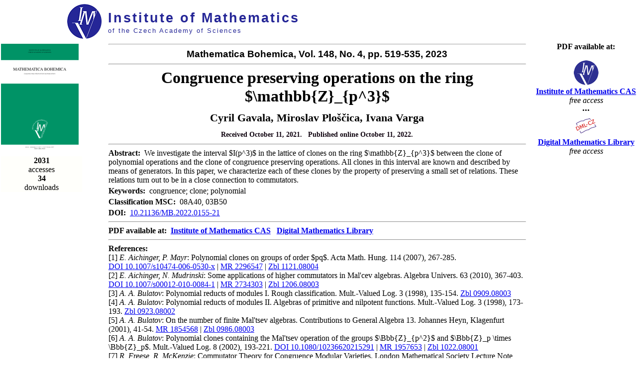

--- FILE ---
content_type: text/html; charset=utf-8
request_url: https://articles.math.cas.cz/10.21136/MB.2022.0155-21
body_size: 15531
content:
<!DOCTYPE HTML PUBLIC "-//W3C//DTD HTML 4.01//EN">
<html>
<head>
  <META http-equiv="Content-Type" content="text/html; charset=utf-8">
  <META name="description" content="Institute of Mathematics of the Czech Academy of Sciences">
  <META name="keywords" content="mathematical institute, institute of mathematics, Prague, academy of sciences, mathematics, logic, computer science">
  <META name="generator" content="Sublime Text">
  <META name="author" content="Filip Rydlo, rydlo*math.cas.cz">
  <link rel="stylesheet" href="/vyhybka.css" type="text/css" media="screen">
  <link rel="shortcut icon" href="/favicon.ico" type="image/ico">
  <!--<base target="_parent">-->
  <title>Mathematica Bohemica</title>
</head>
<body class="vyhybka_body" onload="initAJAX();">


  <div class="abs__logo">
    <a href="http://mb.math.cas.cz"><img class="imglogo journal_logo" src="/logo_journals/MB.png" alt="journal logo" width="156"></a>
    <div class="counters">


    <center><b>2031</b><br>accesses<br><b>34</b><br>downloads<br></center>


    </div><!-- DIV counters END -->
  </div><!-- DIV abs__logo END -->



<div class="obsah"><!-- DIV obsah -->

<div class="obsah_x_header">
  <div class="aside-left_x">
    <div class="sidebarl__logo_x">
      <div class="vycpavka">
        <img class="imglogo" src="/icons/invisible.png" alt="INVISIBLE IMAGE" width="156">
      </div>
    </div>
    <!-- end sidebarl__logo_x -->
    <div class="sidebarl__obsah_x">
      <div class="header-wrapper">
        <div class="logo-wrapper">
          <div class="logo"> <a href="http://www.math.cas.cz/" title="Institute of Mathematics"><img class="imglogo"
            src="/icons/im-logo-web_1.gif" alt="Institute of Mathematics" width="70" height="70"></a>
          </div>
        </div><!-- end logo wrapper -->

        <div class="branding-wrapper">
          <h1 class="site-name"><a href="http://www.math.cas.cz/" title="Institute of Mathematics">Institute of Mathematics</a></h1>
          <div class="site-slogan"><a 
            id="academy" href="http://www.cas.cz/" title="of the Czech Academy of Sciences">of the Czech Academy of Sciences</a>
          </div>
        </div><!-- end branding wrapper -->
        <div style="clear: both;">&nbsp;</div>
      </div><!-- end header wrapper -->
    </div><!-- end sidebarl__obsah_x -->

    <div style="clear: both;">&nbsp;</div>
  </div><!-- end aside-left_x -->

  <div class="aside-right_x">&nbsp;</div>


  <div style="clear: both;">&nbsp;</div>
</div><!-- end obsah_x_header -->



<div class="aside-left">

  <!-- // This logo was replaced by invisible image for proper CSS Dynamic-Page-Resize!! :-) -->
  <div class="sidebarl__logo">
    <img class="imglogo" src="/icons/invisible.png" alt="INVISIBLE IMAGE - 2nd instance" width="156">
  </div>
  <!-- end sidebarl__logo -->

  <div class="sidebarl__obsah zztop">
	<hr class="style1">
		<h3 class="source-name">Mathematica Bohemica, Vol. 148, No. 4, pp. 519-535, 2023</h3>
	<hr>

	<h2 class="article-name">Congruence preserving operations on the ring $\mathbb{Z}_{p^3}$</h2>

	<h4 class="authors">Cyril Gavala, Miroslav Ploščica, Ivana Varga</h4>

	<h6 class="techdata">Received October 11, 2021. &nbsp; Published online October 11, 2022.	</h6>

	<hr>
	<div class="abstract">
	<b>Abstract:</b>&nbsp;&nbsp;We investigate the interval $I(p^3)$ in the lattice of clones on the ring $\mathbb{Z}_{p^3}$ between the clone of polynomial operations and the clone of congruence preserving operations. All clones in this interval are known and described by means of generators. In this paper, we characterize each of these clones by the property of preserving a small set of relations. These relations turn out to be in a close connection to commutators.	</div>

	<div class="keywords">
	<b>Keywords:</b>&nbsp;&nbsp;congruence; clone; polynomial	</div>

	<div class="classificationmsc">
	<b>Classification MSC:</b>&nbsp;&nbsp;08A40, 03B50	</div>

	<div class="doi">
	<b>DOI:</b>&nbsp;&nbsp;<a href="https://doi.org/10.21136/MB.2022.0155-21" hreflang="en" target="_blank">10.21136/MB.2022.0155-21</a>	</div>

	<hr>

	<div class="pdfavailable">
		<b>PDF available at:</b>&nbsp;&nbsp;<a href="https://mb.math.cas.cz/full/148/4/mb148_4_7.pdf" title="IM CAS" class="tucne" target="_blank" id="pdf_odkaz3" onclick="return go();">Institute of Mathematics CAS</a>
&nbsp;&nbsp;<a href="https://hdl.handle.net/10338.dmlcz/151972" title="DML" class="tucne" target="_blank">Digital Mathematics Library</a>

	</div>

	<hr>

	<div class="refs">
	<b>References:</b><br>[1]&nbsp;<i>E. Aichinger, P. Mayr</i>:&nbsp;Polynomial clones on groups of order $pq$. Acta Math. Hung. 114 (2007), 267-285. <a href="https://doi.org/10.1007/s10474-006-0530-x">DOI&nbsp;10.1007/s10474-006-0530-x</a>&nbsp;| <a href="http://www.ams.org/mathscinet-getitem?mr=2296547">MR&nbsp;2296547</a>&nbsp;| <a href="https://zbmath.org/?an=1121.08004">Zbl&nbsp;1121.08004</a><br>
[2]&nbsp;<i>E. Aichinger, N. Mudrinski</i>:&nbsp;Some applications of higher commutators in Mal'cev algebras. Algebra Univers. 63 (2010), 367-403. <a href="https://doi.org/10.1007/s00012-010-0084-1">DOI&nbsp;10.1007/s00012-010-0084-1</a>&nbsp;| <a href="http://www.ams.org/mathscinet-getitem?mr=2734303">MR&nbsp;2734303</a>&nbsp;| <a href="https://zbmath.org/?an=1206.08003">Zbl&nbsp;1206.08003</a><br>
[3]&nbsp;<i>A. A. Bulatov</i>:&nbsp;Polynomial reducts of modules I. Rough classification. Mult.-Valued Log. 3 (1998), 135-154. <a href="https://zbmath.org/?an=0909.08003">Zbl&nbsp;0909.08003</a><br>
[4]&nbsp;<i>A. A. Bulatov</i>:&nbsp;Polynomial reducts of modules II. Algebras of primitive and nilpotent functions. Mult.-Valued Log. 3 (1998), 173-193. <a href="https://zbmath.org/?an=0923.08002">Zbl&nbsp;0923.08002</a><br>
[5]&nbsp;<i>A. A. Bulatov</i>:&nbsp;On the number of finite Mal'tsev algebras. Contributions to General Algebra 13. Johannes Heyn, Klagenfurt (2001), 41-54. <a href="http://www.ams.org/mathscinet-getitem?mr=1854568">MR&nbsp;1854568</a>&nbsp;| <a href="https://zbmath.org/?an=0986.08003">Zbl&nbsp;0986.08003</a><br>
[6]&nbsp;<i>A. A. Bulatov</i>:&nbsp;Polynomial clones containing the Mal'tsev operation of the groups $\Bbb{Z}_{p^2}$ and $\Bbb{Z}_p \times \Bbb{Z}_p$. Mult.-Valued Log. 8 (2002), 193-221. <a href="https://doi.org/10.1080/10236620215291">DOI&nbsp;10.1080/10236620215291</a>&nbsp;| <a href="http://www.ams.org/mathscinet-getitem?mr=1957653">MR&nbsp;1957653</a>&nbsp;| <a href="https://zbmath.org/?an=1022.08001">Zbl&nbsp;1022.08001</a><br>
[7]&nbsp;<i>R. Freese, R. McKenzie</i>:&nbsp;Commutator Theory for Congruence Modular Varieties. London Mathematical Society Lecture Note Series 125. Cambridge University Press, Cambridge (1987). <a href="http://www.ams.org/mathscinet-getitem?mr=0909290">MR&nbsp;0909290</a>&nbsp;| <a href="https://zbmath.org/?an=0636.08001">Zbl&nbsp;0636.08001</a><br>
[8]&nbsp;<i>C. Gavala</i>:&nbsp;Compatible Operations on Rings of Integers Modulo $n$: Master Thesis. Šafárik University Košice, Košice (2016). (In Slovak.) <br>
[9]&nbsp;<i>G. P. Gavrilov</i>:&nbsp;On the superstructure of the class of polynomials in multivalued logics. Discrete Math. Appl. 6 (1996), 405-412; translation from Diskretn. Mat. 8 (1996), 90-97. <a href="https://doi.org/10.1515/dma.1996.6.4.405">DOI&nbsp;10.1515/dma.1996.6.4.405</a>&nbsp;| <a href="http://www.ams.org/mathscinet-getitem?mr=1422350">MR&nbsp;1422350</a>&nbsp;| <a href="https://zbmath.org/?an=0863.03010">Zbl&nbsp;0863.03010</a><br>
[10]&nbsp;<i>G. P. Gavrilov</i>:&nbsp;On the closed classes of multivalued logic containing the polynomial class. Discrete Math. Appl. 7 (1997), 231-242; translation from Diskretn. Mat. 9 (1997), 12-23. <a href="https://doi.org/10.1515/dma.1997.7.3.231">DOI&nbsp;10.1515/dma.1997.7.3.231</a>&nbsp;| <a href="http://www.ams.org/mathscinet-getitem?mr=1468067">MR&nbsp;1468067</a>&nbsp;| <a href="https://zbmath.org/?an=0965.03029">Zbl&nbsp;0965.03029</a><br>
[11]&nbsp;<i>P. M. Idziak</i>:&nbsp;Clones containing Mal'tsev operations. Int. J. Algebra Comput. 9 (1999), 213-226. <a href="https://doi.org/10.1142/S021819679900014X">DOI&nbsp;10.1142/S021819679900014X</a>&nbsp;| <a href="http://www.ams.org/mathscinet-getitem?mr=1703074">MR&nbsp;1703074</a>&nbsp;| <a href="https://zbmath.org/?an=1023.08003">Zbl&nbsp;1023.08003</a><br>
[12]&nbsp;<i>P. Mayr</i>:&nbsp;Polynomial clones on squarefree groups. Int. J. Algebra Comput. 18 (2008), 759-777. <a href="https://doi.org/10.1142/S0218196708004597">DOI&nbsp;10.1142/S0218196708004597</a>&nbsp;| <a href="http://www.ams.org/mathscinet-getitem?mr=2428154">MR&nbsp;2428154</a>&nbsp;| <a href="https://zbmath.org/?an=1147.08003">Zbl&nbsp;1147.08003</a><br>
[13]&nbsp;<i>D. G. Meshchaninov</i>:&nbsp;Superstructures of the class of polynomials in $P_k$. Math. Notes 44 (1988), 850-854; translation from Mat. Zametki 44 (1988), 673-681. <a href="https://doi.org/10.1007/BF01158427">DOI&nbsp;10.1007/BF01158427</a>&nbsp;| <a href="http://www.ams.org/mathscinet-getitem?mr=0980588">MR&nbsp;0980588</a>&nbsp;| <a href="https://zbmath.org/?an=0669.03012">Zbl&nbsp;0669.03012</a><br>
[14]&nbsp;<i>J. Opršal</i>:&nbsp;A relational description of higher commutators in Mal'cev varieties. Algebra Univers. 76 (2016), 367-383. <a href="https://doi.org/10.1007/s00012-016-0391-2">DOI&nbsp;10.1007/s00012-016-0391-2</a>&nbsp;| <a href="http://www.ams.org/mathscinet-getitem?mr=3556818">MR&nbsp;3556818</a>&nbsp;| <a href="https://zbmath.org/?an=1357.08002">Zbl&nbsp;1357.08002</a><br>
[15]&nbsp;<i>M. Ploščica, I. Varga</i>:&nbsp;Clones of compatible operations on rings $\Bbb{Z}_{p^k}$. J. Mult.-Val. Log. Soft Comput. 36 (2021), 391-404. <a href="https://zbmath.org/?an=07536110">Zbl&nbsp;07536110</a><br>
[16]&nbsp;<i>A. B. Remizov</i>:&nbsp;Superstructure of the closed class of polynomials modulo $k$. Discrete Math. Appl. 1 (1991), 9-22; translation from Diskretn. Mat. 1 (1989), 3-15. <a href="https://doi.org/10.1515/dma.1991.1.1.9">DOI&nbsp;10.1515/dma.1991.1.1.9</a>&nbsp;| <a href="http://www.ams.org/mathscinet-getitem?mr=1072635">MR&nbsp;1072635</a>&nbsp;| <a href="https://zbmath.org/?an=0726.03014">Zbl&nbsp;0726.03014</a><br>
[17]&nbsp;<i>A. Salomaa</i>:&nbsp;On infinitely generated sets of operations in finite algebras. Ann. Univ. Turku., Ser. A I 74 (1964), 13 pages. <a href="http://www.ams.org/mathscinet-getitem?mr=0169781">MR&nbsp;0169781</a>&nbsp;| <a href="https://zbmath.org/?an=0123.00503">Zbl&nbsp;0123.00503</a><br>
[18]&nbsp;<i>J. Shaw</i>:&nbsp;Commutator relations and the clones of finite groups. Algebra Univers. 72 (2014), 29-52. <a href="https://doi.org/10.1007/s00012-014-0287-y">DOI&nbsp;10.1007/s00012-014-0287-y</a>&nbsp;| <a href="http://www.ams.org/mathscinet-getitem?mr=3229950">MR&nbsp;3229950</a>&nbsp;| <a href="https://zbmath.org/?an=1309.08003">Zbl&nbsp;1309.08003</a><br>
[19]&nbsp;<i>Á. Szendrei</i>:&nbsp;Idempotent reducts of abelian groups. Acta Sci. Math. 38 (1976), 171-182. <a href="http://www.ams.org/mathscinet-getitem?mr=0422118">MR&nbsp;0422118</a>&nbsp;| <a href="https://zbmath.org/?an=0307.20032">Zbl&nbsp;0307.20032</a><br>
[20]&nbsp;<i>Á. Szendrei</i>:&nbsp;Clones of linear operations on finite sets. Finite Algebra and Multiple-Valued Logic. Colloquia Mathematica Societatis János Bolyai 28. North-Holland, Amsterdam (1981), 693-738. <a href="http://www.ams.org/mathscinet-getitem?mr=0648640">MR&nbsp;0648640</a>&nbsp;| <a href="https://zbmath.org/?an=0487.08002">Zbl&nbsp;0487.08002</a><br>
	</div>
	<hr>

	<div class="affiliations">
	<b>Affiliations:</b>&nbsp;&nbsp;<em> Cyril Gavala</em>, <em> Miroslav Ploščica</em>, <em> Ivana Varga</em> (corresponding author), Šafárik University, Faculty of Science, Institute of Mathematics, Jesenná 5, 04154 Košice, Slovakia e-mail: <tt> <a href="mailto:cyril.gavala@student.upjs.sk">cyril.gavala@student.upjs.sk</a></tt>, <tt> <a href="mailto:miroslav.ploscica@upjs.sk">miroslav.ploscica@upjs.sk</a></tt>, <tt> <a href="mailto:ivana.varga@student.upjs.sk">ivana.varga@student.upjs.sk</a></tt>	</div>
	<hr>

	<div class="info_prodej">
		<div align="center">
[<a href="http://articles.math.cas.cz/?type=M&amp;v=0&amp;n=0">List&nbsp;of&nbsp;online&nbsp;first&nbsp;articles</a>]  [<a href="http://mb.math.cas.cz/MBtoc.html">Contents&nbsp;of&nbsp;Mathematica&nbsp;Bohemica</a>]  [<a href="http://dml.cz/handle/10338.dmlcz/134226">Full&nbsp;text&nbsp;of&nbsp;the&nbsp;older&nbsp;issues&nbsp;of&nbsp;Mathematica&nbsp;Bohemica&nbsp;at&nbsp;DML-CZ</a>] 
</div>	</div>
	<hr>

	<div class="brown">© <a href="http://www.math.cas.cz/">Institute of Mathematics CAS</a>, 2026</div>
    <div class="footer_panel">
      <br><br><br>
    </div>

  </div><!-- div "sidebarl__obsah" -->

  <div style="clear: both;">&nbsp;</div>

</div><!-- END div of class "brown aside-left" -->



<div class="aside-right">
  <div style="height: 1940px;">
  <div class="tucne">PDF&nbsp;available&nbsp;at:<br><br></div>

<div class="link">
<a href="https://mb.math.cas.cz/full/148/4/mb148_4_7.pdf" title="IM CAS website ... [opens in a new window / tab]" target="_blank" id="pdf_odkaz1" onclick="return go();"><img class="imglogo providerlogo" src="/logo_publishers/4.png" alt="full-text provider logo" height="50"></a><br>
<a href="https://mb.math.cas.cz/full/148/4/mb148_4_7.pdf" title="this article at IM CAS" class="tucne" target="_blank" id="pdf_odkaz2" onclick="return go();">Institute of Mathematics CAS</a><br>
<i>free access</i><br>



</div>
<div class="link">
<div class="tucne" style="font-size: 1.2em">&#183;&#183;&#183;</div>

<a href="https://hdl.handle.net/10338.dmlcz/151972" title="DML website ... [opens in a new window / tab]" target="_blank"><img class="imglogo providerlogo" src="/logo_publishers/1.png" alt="full-text provider logo" height="40"></a><br>
<a href="https://hdl.handle.net/10338.dmlcz/151972" title="this article at DML" class="tucne" target="_blank">Digital Mathematics Library</a><br>
<i>free access</i><br>



</div>

  </div>
</div>
<!-- END div aside-right -->

<div style="clear: both;">&nbsp;</div>

</div><!-- end DIV obsah -->


<div class="footer_panel">
</div>




<!-- ------- AJAX ------- -->
<script type="text/javascript">
var art_id='1075';
var first_click= true;

function getObj (obj) {
  try { return new ActiveXObject(obj); }
  catch(e) { return null; }
}

function initAJAX() {
self.xml = getObj("Msxml2.XMLHTTP");
  if (!xml) xml = getObj("Microsoft.XMLHTTP");
  if (!xml)
  {
    if (typeof XMLHttpRequest!="undefined")
      xml = new XMLHttpRequest();
  };
  if (!xml) {
    alert("AJAX Fulltext-access-counter does NOT work in Your unable browser.");
  }
  self.encFunc = encodeURIComponent ?
      encodeURIComponent : escape;
}

function go() {
    if(!first_click) return true;  // Pri dalsich kliknutich uz AJAX-pocitadlo nespoustej - ALE DOVOL UZIVATELI POKRACOVAT V KLIKNUTI na ODKAZ!!

    if (xml) {
      if (xml.readyState != 0) xml.abort();
      xml.open ('GET', 'https://articles.math.cas.cz/ci.php?i=' + '1075&s=86a5db5df3fd45bc568bc30c207ccd3a', true);
      xml.onreadystatechange = function(){
        if (xml.readyState == 4 && xml.responseText){
          // document.getElementById('pdf_odkaz1').onclick = function() { return false; };
          // document.getElementById('pdf_odkaz2').onclick = function() { return false; };
          // document.getElementById('pdf_odkaz3').onclick = function() { return false; };
        }
      }
      xml.send(null);
    }

    if(first_click) first_click= false;

    return true;
}

</script>
<!-- ----- AJAX end ----- -->




</body>
</html>



--- FILE ---
content_type: text/css;charset=UTF-8
request_url: https://articles.math.cas.cz/vyhybka.css
body_size: 6754
content:
a {
	padding-bottom: 0;
}

a:link {
	color: #0000EE;
}

a:visited {
	color: #551A8B;
	background-color: transparent;
}

a:focus {

}

a:hover {
  color: #FF00C2;
}

a:active {
	color: #EE0000;
}

.vyhybka_body {
	background-color: #ffffff;
	color: #000000;
}

table {
	margin-top: 0;
	margin-bottom: 0;
	margin-right: 0;
	margin-left: 0;
}

table th {
	color: rgb(7, 0, 7);
}

table td {
	color: rgb(7, 0, 7);
}

h1 {
	width: 100%;
	text-align: center;
	font-size: 1.6em;
	font-weight: normal;
	color: #70117f;
}

h2 {
	text-align: center;
	width: 100%;
	color: rgb(7, 0, 7);
	font-size: 2em;
	margin-bottom: 0.42em;
}

h3 {
	font-family: Arial, Helvetica, sans-serif;
	text-align: center;
	width:100%;
	color: #252697;
}

h4 {
	text-align: center;
	width:100%;
	color: rgb(14, 0, 14);
	font-size: 1.4em;
	margin-bottom: 0.08em;
	margin-top: 0px;
}

h5 {
	text-align: center;
	width:100%;
	color: rgb(14, 0, 14);
	font-size: 1.1em;
	margin-top: 0.28em;
	margin-bottom: 0.02em;
}

h6 {
	text-align: center;
	width: 100%;
	color: rgb(14, 0, 14);
	font-size: 0.9em;
	margin-top: 2px;
	font-weight: normal;
}

hr.style1 {
	border-top: 1px solid #adadad;
}

input[type=text] {
	padding:5px;
	border:2px solid #cfcfcf;
	-webkit-border-radius: 5px;
	border-radius: 5px;
}

input[type=text]:focus {
	border-color:#7a7aff;
}

input[type=submit] {
	padding:5px 15px;
	background:#ccc;
	border:0 none;
	-webkit-border-radius: 5px;
	border-radius: 5px;
}

input[type=submit]:hover {
	background: #ffc200;
}

.neviditelne {
	background: #f7f7ff;
	border-color: #f7f7ff;
	border: 0 none;
	color: #f7f7ff;
	width: 0;
}

.neviditelne:hover {
	background: #f7f7ff;
	border-color: #f7f7ff;
	border: 0 none;
	color: #f7f7ff;
	width: 0;
}

.vyp {
	color: grey;
	font-weight: bold;
}

.r {
	text-align: right;
}

.c {
	text-align: center;
}

.m {
	vertical-align: middle;
}

.cm {
	text-align: center;
	vertical-align: middle;
}

.t {
	vertical-align: top;
}

.l {
	text-align: left;
}

.tucne {
	font-weight: bold;
}

.i {
	font-style: italic;
}

.brown {
	color: rgb(14, 0, 14);
}

.ari {
	font-family: Arial, Helvetica, sans-serif;
}

.greenbar {
	width: 100%;
	text-align: center;
	padding-top: 4px;
	background-color: lightgreen;
	font-weight: bold;
	font-family: Arial, Helvetica, sans-serif;
}

.redbar {
	width: 100%;
	text-align: center;
	padding-top: 4px;
	background-color: pink;
	font-weight: bold;
	font-family: Arial, Helvetica, sans-serif;
}

.green {
	color: rgb(0,124,0);
	font-weight: bold;
}

.tblhead th {
	background-color: #dadada;
}

.even td {
	background-color: #eaeaea;
}

.widerow {
	padding-left: 1px;
	padding-right: 1px;
	padding-top: 1px;
	padding-bottom: 9px;
}

.widerowdoi {
	padding-left: 1px;
	padding-right: 1px;
	padding-top: 20px;
	padding-bottom: 3px;
}



.abs__logo {
	width: 163px;
	height: 300px;
	position: fixed;
	top: 88px;
	left: 2px;
	z-index: 2;
}

.header-wrapper {
	display: block;
	text-align: center;
	width: 100%;
	vertical-align: top;
	min-height: 72px;
	max-height: 72px;
	padding: 0;
	margin: 0;
}

.logo-wrapper {
	margin-bottom: 2px;
	padding-bottom: 0;
	text-align: left;
	width: 8%;
	min-width: 70px;
	max-width: 70px;
	float: left;
}
.logo {
	display: inline;
	width: 50%;
	text-align: right;
	align-content: right;
	align-items: right;
	margin-bottom: 0;
	padding-bottom: 0;
}

.imglogo {
	border: 0;
	padding: 0;
	z-index: 5;
	margin-bottom: 0;
}
.journal_logo {
	padding-left: 0;
	padding-top: 0;
	padding-right: 7px;
	padding-bottom: 0;
	z-index: 5;
}

.branding-wrapper {
	margin-top: 16px;
	line-height: 1.5em;
	vertical-align: top;
	text-align: left;
	float: left;
}

.aside-left {
	min-height: 400px;
	width: 83%;
	float: left;
}
.vycpavka {
	min-height: 72px;
	max-height: 72px;
}

.sidebarl__logo {
	float: left;
	width: 20%;
	min-width: 161px;
	max-width: 163px;
	height: 320px;
}

.sidebarl__obsah {
	float: right;
	width: 80%;
	min-width: 580px;
	max-width: 7680px;
	min-height: 868px;
	/* z-index: 30;  */
}

.zztop {
	/* position: relative;  */
	/* z-index: 100; */
}

.aside-right {
	background-color: #ffffff;
	min-height: 1950px;
	max-height: 4320px;
	width: 16%;
	float: left;
	position: fixed;
	top: 85px;
	left: 84%;
	align-content: center;
	text-align: center;
	align-items: center;
	z-index: 20;
}
.providerlogo {
	padding-bottom: 0;
}

.site-name {
	text-decoration: none;
	text-align: left;
	vertical-align: top;
	padding: 0;
	margin: 0;
	color: #252697;
}

.site-name a {
	display: inline;
	font-family: Arial, Helvetica, sans-serif;
	font-size: 104%;
	margin-left: 12px;
	position: relative;
	letter-spacing: 3px;

	text-decoration: none;
	text-align: left;
	font-weight: bold;
	color: #252697;
}

.site-slogan {
	font-family: Arial, Helvetica, sans-serif;
	font-size: 84%;
	line-height: 2em;
	position: relative;
	letter-spacing: 2px;
}

.site-slogan a {
	display: inline;
	width: 100%;
	margin-left: 12px;
	text-decoration: none;
	color: rgb(37, 38, 151);
}

.source-name {
	color: #000000;
	padding-top: 0;
	padding-bottom: 0;
	margin-top: 3px;
	margin-bottom: 3px;
	z-index: 5;
}

.article-name {
	color: #000000;
	padding-top: 0;
	padding-bottom: 11px;
	margin-top: 0;
	margin-bottom: 0;
	z-index: 5;
}

.authors {
	font-size: 1.4em;
	color: #000000;
	padding-top: 0;
	padding-bottom: 0;
	margin-top: 1px;
	margin-bottom: 1px;
}

.techdata {
	margin-top: 11px;
	margin-bottom: 2px;
	/* -webkit-margin-before: 0.03em; */
	/* -webkit-margin-after: 0.01em;  */
	padding-top: 1px;
	padding-bottom: 2px;
	font-weight: bold;
}

.abstract {
	padding-bottom: 4px;
}

.keywords {
	padding-bottom: 4px;
}

.classificationmsc {
	padding-bottom: 4px;
}

.doi {
	padding-bottom: 0;
}











.obsah_x_header {
	min-height: 72px;
	max-height: 72px;
}

.aside-left_x {
	min-height: 72px;
	max-height: 72px;
	width: 84%;
	float: left;
}
.sidebarl__logo_x {
	width: 12%;
	min-width: 16px;
	min-height: 72px;
	max-height: 72px;
	align-content: right;
	text-align: right;
	float: left;
}

.sidebarl__obsah_x {
	width: 88%;
	min-height: 72px;
	max-height: 72px;
	min-width: 144px;
	max-width: 3400px;
	float: right;
}

.aside-right_x {
	background-color: #ffffff;
	min-height: 88px;
	max-height: 92px;
	width: 16%;
	float: right;
}

.counters {
	background-color: #fffffb;
	min-width: 160px;
	max-width: 164px;
	height: auto;
	align-content: left;
	text-align: left;
}
